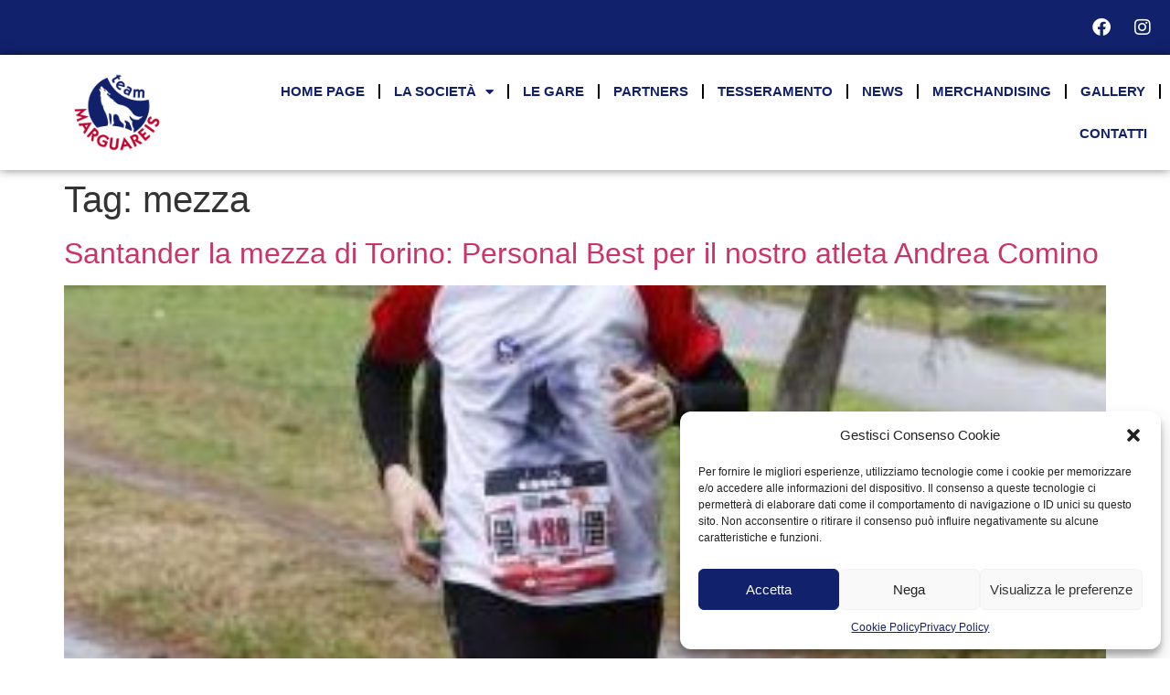

--- FILE ---
content_type: text/css
request_url: https://www.teammarguareis.it/wp-content/uploads/hurrytimer/css/d2db034c78b671cc.css?ver=6.9
body_size: 3652
content:
[class~=hurrytimer-campaign] {
  line-height: normal;
  text-align: center;
  padding: 10px 0;
}
[class~=hurrytimer-campaign] * {
  line-height: normal;
}

.hurryt-loading {
  display: none !important;
}

.hurrytimer-timer {
  display: flex;
  align-items: baseline;
  justify-content: center;
  flex-wrap: wrap;
}

.hurrytimer-timer-digit {
  font-feature-settings: "tnum";
  font-variant-numeric: tabular-nums;
}

.hurrytimer-headline {
  color: #333;
  display: block;
  margin: 5px auto;
  overflow: hidden;
}

.hurrytimer-timer-block {
  position: relative;
  display: flex;
  margin-right: 5px;
  flex-direction: column;
  align-items: center;
  justify-content: center;
  box-sizing: content-box;
  margin-bottom: 10px;
  margin-left: 5px;
}
.hurrytimer-timer-block:last-child {
  margin-right: 0;
}
.hurrytimer-timer-block:first-child {
  margin-left: 0;
}

.hurrytimer-sticky {
  margin: auto !important;
  width: 100%;
  background: #fff;
  left: 0;
  right: 0;
  z-index: 9999;
  position: fixed;
  box-shadow: 1px 1px 2px rgba(0, 0, 0, 0.05);
}
.hurrytimer-sticky.is-off {
  position: relative;
  z-index: 0;
}

.admin-bar:not(.wp-admin) .hurrytimer-sticky {
  z-index: 999999;
}

.hurrytimer-sticky-inner {
  max-width: 1200px;
  margin: auto;
  text-align: center;
  padding-left: 5px;
  padding-right: 5px;
}

.hurrytimer-button {
  display: inline-block;
  text-decoration: none;
  outline: none;
}

.hurrytimer-sticky-close {
  right: 10px;
  position: absolute;
  transform: translateY(-50%);
  top: 50%;
  background: none;
  border: none;
  padding: 0;
  margin: 0;
  width: 13px;
  height: 13px;
  cursor: pointer;
  display: flex;
}
.hurrytimer-sticky-close svg {
  fill: #333;
  width: 100%;
  height: 100%;
}
.hurrytimer-sticky-close:hover {
  opacity: 1;
  background: none;
}
.hurrytimer-campaign-2227{
    text-align: center;
    display: block;
}

.hurrytimer-campaign-2227 .hurrytimer-timer-digit,
.hurrytimer-campaign-2227 .hurrytimer-timer-sep{
    color: #000000;
    display: block;
    font-size: 30px;
}

.hurrytimer-campaign-2227 .hurrytimer-timer{
justify-content:center}.hurrytimer-campaign-2227 .hurrytimer-timer-label{
    font-size: 20px;
    color: #000000;
    text-transform: uppercase;
    display: block;
}



.hurrytimer-campaign-2227 .hurrytimer-headline{
    font-size: 30px;
    color: #000;
    margin-bottom: 5px;

}

.hurrytimer-campaign-2227 .hurrytimer-button-wrap{
    margin-top: 5px;

}
.hurrytimer-campaign-2227 .hurrytimer-button{
    font-size: 15px;
    color: #fff;
    background-color: #000;
    border-radius: 3px;
    padding: 10px 15px;
}

@media(max-width:425px) {
.hurrytimer-campaign-2227 .hurrytimer-button-wrap,
.hurrytimer-campaign-2227 .hurrytimer-headline
{
    margin-left: 0;
    margin-right: 0;
}
}

.hurrytimer-campaign-2123{
    text-align: center;
    display: block;
}

.hurrytimer-campaign-2123 .hurrytimer-timer-digit,
.hurrytimer-campaign-2123 .hurrytimer-timer-sep{
    color: #ffffff;
    display: block;
    font-size: 65px;
}

.hurrytimer-campaign-2123 .hurrytimer-timer{
justify-content:center}.hurrytimer-campaign-2123 .hurrytimer-timer-label{
    font-size: 30px;
    color: #ffffff;
    text-transform: uppercase;
    display: block;
}



.hurrytimer-campaign-2123 .hurrytimer-headline{
    font-size: 30px;
    color: #000;
    margin-bottom: 5px;

}

.hurrytimer-campaign-2123 .hurrytimer-button-wrap{
    margin-top: 5px;

}
.hurrytimer-campaign-2123 .hurrytimer-button{
    font-size: 15px;
    color: #fff;
    background-color: #000;
    border-radius: 3px;
    padding: 10px 15px;
}

@media(max-width:425px) {
.hurrytimer-campaign-2123 .hurrytimer-button-wrap,
.hurrytimer-campaign-2123 .hurrytimer-headline
{
    margin-left: 0;
    margin-right: 0;
}
}

--- FILE ---
content_type: text/css
request_url: https://www.teammarguareis.it/wp-content/uploads/elementor/css/post-45.css?ver=1742641241
body_size: 14269
content:
.elementor-45 .elementor-element.elementor-element-53ed5ee0 > .elementor-container{min-height:6vh;}.elementor-45 .elementor-element.elementor-element-53ed5ee0 > .elementor-container > .elementor-column > .elementor-widget-wrap{align-content:center;align-items:center;}.elementor-45 .elementor-element.elementor-element-53ed5ee0:not(.elementor-motion-effects-element-type-background), .elementor-45 .elementor-element.elementor-element-53ed5ee0 > .elementor-motion-effects-container > .elementor-motion-effects-layer{background-color:var( --e-global-color-primary );}.elementor-45 .elementor-element.elementor-element-53ed5ee0{box-shadow:0px 0px 10px 0px rgba(0,0,0,0.5);transition:background 0.3s, border 0.3s, border-radius 0.3s, box-shadow 0.3s;}.elementor-45 .elementor-element.elementor-element-53ed5ee0 > .elementor-background-overlay{transition:background 0.3s, border-radius 0.3s, opacity 0.3s;}.elementor-bc-flex-widget .elementor-45 .elementor-element.elementor-element-67852795.elementor-column .elementor-widget-wrap{align-items:center;}.elementor-45 .elementor-element.elementor-element-67852795.elementor-column.elementor-element[data-element_type="column"] > .elementor-widget-wrap.elementor-element-populated{align-content:center;align-items:center;}.elementor-45 .elementor-element.elementor-element-65cece3e .elementor-repeater-item-20e080e.elementor-social-icon{background-color:var( --e-global-color-primary );}.elementor-45 .elementor-element.elementor-element-65cece3e .elementor-repeater-item-d2a8dbb.elementor-social-icon{background-color:var( --e-global-color-primary );}.elementor-45 .elementor-element.elementor-element-65cece3e{--grid-template-columns:repeat(0, auto);--icon-size:20px;--grid-column-gap:5px;--grid-row-gap:0px;}.elementor-45 .elementor-element.elementor-element-65cece3e .elementor-widget-container{text-align:right;}.elementor-45 .elementor-element.elementor-element-2b584788 > .elementor-container > .elementor-column > .elementor-widget-wrap{align-content:center;align-items:center;}.elementor-45 .elementor-element.elementor-element-2b584788:not(.elementor-motion-effects-element-type-background), .elementor-45 .elementor-element.elementor-element-2b584788 > .elementor-motion-effects-container > .elementor-motion-effects-layer{background-color:#FFFFFF;}.elementor-45 .elementor-element.elementor-element-2b584788{box-shadow:0px 0px 10px 0px rgba(0,0,0,0.5);transition:background 0.3s, border 0.3s, border-radius 0.3s, box-shadow 0.3s;}.elementor-45 .elementor-element.elementor-element-2b584788 > .elementor-background-overlay{transition:background 0.3s, border-radius 0.3s, opacity 0.3s;}.elementor-bc-flex-widget .elementor-45 .elementor-element.elementor-element-28a918c7.elementor-column .elementor-widget-wrap{align-items:center;}.elementor-45 .elementor-element.elementor-element-28a918c7.elementor-column.elementor-element[data-element_type="column"] > .elementor-widget-wrap.elementor-element-populated{align-content:center;align-items:center;}.elementor-45 .elementor-element.elementor-element-28a918c7.elementor-column > .elementor-widget-wrap{justify-content:center;}.elementor-45 .elementor-element.elementor-element-4c46e787 img{width:45%;}.elementor-bc-flex-widget .elementor-45 .elementor-element.elementor-element-4fbf3cc8.elementor-column .elementor-widget-wrap{align-items:center;}.elementor-45 .elementor-element.elementor-element-4fbf3cc8.elementor-column.elementor-element[data-element_type="column"] > .elementor-widget-wrap.elementor-element-populated{align-content:center;align-items:center;}.elementor-45 .elementor-element.elementor-element-64b3fb3f .elementor-menu-toggle{margin:0 auto;background-color:var( --e-global-color-secondary );}.elementor-45 .elementor-element.elementor-element-64b3fb3f .elementor-nav-menu .elementor-item{font-family:"Montserrat", Sans-serif;font-size:15px;font-weight:600;text-transform:uppercase;}.elementor-45 .elementor-element.elementor-element-64b3fb3f .elementor-nav-menu--main .elementor-item{color:var( --e-global-color-primary );fill:var( --e-global-color-primary );padding-left:15px;padding-right:15px;}.elementor-45 .elementor-element.elementor-element-64b3fb3f .elementor-nav-menu--main .elementor-item:hover,
					.elementor-45 .elementor-element.elementor-element-64b3fb3f .elementor-nav-menu--main .elementor-item.elementor-item-active,
					.elementor-45 .elementor-element.elementor-element-64b3fb3f .elementor-nav-menu--main .elementor-item.highlighted,
					.elementor-45 .elementor-element.elementor-element-64b3fb3f .elementor-nav-menu--main .elementor-item:focus{color:#000000;fill:#000000;}.elementor-45 .elementor-element.elementor-element-64b3fb3f .elementor-nav-menu--main:not(.e--pointer-framed) .elementor-item:before,
					.elementor-45 .elementor-element.elementor-element-64b3fb3f .elementor-nav-menu--main:not(.e--pointer-framed) .elementor-item:after{background-color:#000000;}.elementor-45 .elementor-element.elementor-element-64b3fb3f .e--pointer-framed .elementor-item:before,
					.elementor-45 .elementor-element.elementor-element-64b3fb3f .e--pointer-framed .elementor-item:after{border-color:#000000;}.elementor-45 .elementor-element.elementor-element-64b3fb3f{--e-nav-menu-divider-content:"";--e-nav-menu-divider-style:solid;}.elementor-45 .elementor-element.elementor-element-64b3fb3f .elementor-nav-menu--dropdown a, .elementor-45 .elementor-element.elementor-element-64b3fb3f .elementor-menu-toggle{color:var( --e-global-color-primary );}.elementor-45 .elementor-element.elementor-element-64b3fb3f .elementor-nav-menu--dropdown{background-color:var( --e-global-color-accent );}.elementor-45 .elementor-element.elementor-element-64b3fb3f .elementor-nav-menu--dropdown a:hover,
					.elementor-45 .elementor-element.elementor-element-64b3fb3f .elementor-nav-menu--dropdown a.elementor-item-active,
					.elementor-45 .elementor-element.elementor-element-64b3fb3f .elementor-nav-menu--dropdown a.highlighted,
					.elementor-45 .elementor-element.elementor-element-64b3fb3f .elementor-menu-toggle:hover{color:var( --e-global-color-accent );}.elementor-45 .elementor-element.elementor-element-64b3fb3f .elementor-nav-menu--dropdown a:hover,
					.elementor-45 .elementor-element.elementor-element-64b3fb3f .elementor-nav-menu--dropdown a.elementor-item-active,
					.elementor-45 .elementor-element.elementor-element-64b3fb3f .elementor-nav-menu--dropdown a.highlighted{background-color:var( --e-global-color-secondary );}.elementor-45 .elementor-element.elementor-element-64b3fb3f .elementor-nav-menu--dropdown .elementor-item, .elementor-45 .elementor-element.elementor-element-64b3fb3f .elementor-nav-menu--dropdown  .elementor-sub-item{font-family:"Montserrat", Sans-serif;font-weight:500;text-transform:uppercase;text-decoration:underline;}.elementor-45 .elementor-element.elementor-element-64b3fb3f div.elementor-menu-toggle{color:var( --e-global-color-primary );}.elementor-45 .elementor-element.elementor-element-64b3fb3f div.elementor-menu-toggle svg{fill:var( --e-global-color-primary );}.elementor-45 .elementor-element.elementor-element-6a85e82f > .elementor-container > .elementor-column > .elementor-widget-wrap{align-content:center;align-items:center;}.elementor-45 .elementor-element.elementor-element-6a85e82f:not(.elementor-motion-effects-element-type-background), .elementor-45 .elementor-element.elementor-element-6a85e82f > .elementor-motion-effects-container > .elementor-motion-effects-layer{background-color:#FFFFFF;}.elementor-45 .elementor-element.elementor-element-6a85e82f{box-shadow:0px 0px 10px 0px rgba(0,0,0,0.5);transition:background 0.3s, border 0.3s, border-radius 0.3s, box-shadow 0.3s;}.elementor-45 .elementor-element.elementor-element-6a85e82f > .elementor-background-overlay{transition:background 0.3s, border-radius 0.3s, opacity 0.3s;}.elementor-bc-flex-widget .elementor-45 .elementor-element.elementor-element-3483fc12.elementor-column .elementor-widget-wrap{align-items:center;}.elementor-45 .elementor-element.elementor-element-3483fc12.elementor-column.elementor-element[data-element_type="column"] > .elementor-widget-wrap.elementor-element-populated{align-content:center;align-items:center;}.elementor-45 .elementor-element.elementor-element-3483fc12.elementor-column > .elementor-widget-wrap{justify-content:center;}.elementor-bc-flex-widget .elementor-45 .elementor-element.elementor-element-5e320963.elementor-column .elementor-widget-wrap{align-items:center;}.elementor-45 .elementor-element.elementor-element-5e320963.elementor-column.elementor-element[data-element_type="column"] > .elementor-widget-wrap.elementor-element-populated{align-content:center;align-items:center;}.elementor-45 .elementor-element.elementor-element-58ffd504 .elementor-menu-toggle{margin:0 auto;background-color:var( --e-global-color-accent );}.elementor-45 .elementor-element.elementor-element-58ffd504 .elementor-nav-menu .elementor-item{font-family:"Montserrat", Sans-serif;font-size:15px;font-weight:600;text-transform:uppercase;}.elementor-45 .elementor-element.elementor-element-58ffd504 .elementor-nav-menu--main .elementor-item{color:var( --e-global-color-primary );fill:var( --e-global-color-primary );padding-left:15px;padding-right:15px;}.elementor-45 .elementor-element.elementor-element-58ffd504 .elementor-nav-menu--main .elementor-item:hover,
					.elementor-45 .elementor-element.elementor-element-58ffd504 .elementor-nav-menu--main .elementor-item.elementor-item-active,
					.elementor-45 .elementor-element.elementor-element-58ffd504 .elementor-nav-menu--main .elementor-item.highlighted,
					.elementor-45 .elementor-element.elementor-element-58ffd504 .elementor-nav-menu--main .elementor-item:focus{color:#000000;fill:#000000;}.elementor-45 .elementor-element.elementor-element-58ffd504 .elementor-nav-menu--main:not(.e--pointer-framed) .elementor-item:before,
					.elementor-45 .elementor-element.elementor-element-58ffd504 .elementor-nav-menu--main:not(.e--pointer-framed) .elementor-item:after{background-color:#000000;}.elementor-45 .elementor-element.elementor-element-58ffd504 .e--pointer-framed .elementor-item:before,
					.elementor-45 .elementor-element.elementor-element-58ffd504 .e--pointer-framed .elementor-item:after{border-color:#000000;}.elementor-45 .elementor-element.elementor-element-58ffd504{--e-nav-menu-divider-content:"";--e-nav-menu-divider-style:solid;}.elementor-45 .elementor-element.elementor-element-58ffd504 .elementor-nav-menu--dropdown a, .elementor-45 .elementor-element.elementor-element-58ffd504 .elementor-menu-toggle{color:var( --e-global-color-accent );}.elementor-45 .elementor-element.elementor-element-58ffd504 .elementor-nav-menu--dropdown{background-color:var( --e-global-color-secondary );}.elementor-45 .elementor-element.elementor-element-58ffd504 .elementor-nav-menu--dropdown a:hover,
					.elementor-45 .elementor-element.elementor-element-58ffd504 .elementor-nav-menu--dropdown a.elementor-item-active,
					.elementor-45 .elementor-element.elementor-element-58ffd504 .elementor-nav-menu--dropdown a.highlighted,
					.elementor-45 .elementor-element.elementor-element-58ffd504 .elementor-menu-toggle:hover{color:var( --e-global-color-primary );}.elementor-45 .elementor-element.elementor-element-58ffd504 .elementor-nav-menu--dropdown a:hover,
					.elementor-45 .elementor-element.elementor-element-58ffd504 .elementor-nav-menu--dropdown a.elementor-item-active,
					.elementor-45 .elementor-element.elementor-element-58ffd504 .elementor-nav-menu--dropdown a.highlighted{background-color:var( --e-global-color-secondary );}.elementor-45 .elementor-element.elementor-element-58ffd504 .elementor-nav-menu--dropdown .elementor-item, .elementor-45 .elementor-element.elementor-element-58ffd504 .elementor-nav-menu--dropdown  .elementor-sub-item{font-family:"Montserrat", Sans-serif;font-weight:500;}.elementor-45 .elementor-element.elementor-element-58ffd504 div.elementor-menu-toggle{color:var( --e-global-color-primary );}.elementor-45 .elementor-element.elementor-element-58ffd504 div.elementor-menu-toggle svg{fill:var( --e-global-color-primary );}.elementor-45 .elementor-element.elementor-element-58ffd504 div.elementor-menu-toggle:hover{color:var( --e-global-color-secondary );}.elementor-45 .elementor-element.elementor-element-58ffd504 div.elementor-menu-toggle:hover svg{fill:var( --e-global-color-secondary );}@media(max-width:767px){.elementor-45 .elementor-element.elementor-element-67852795{width:100%;}.elementor-45 .elementor-element.elementor-element-65cece3e .elementor-widget-container{text-align:center;}.elementor-45 .elementor-element.elementor-element-28a918c7{width:50%;}.elementor-45 .elementor-element.elementor-element-4fbf3cc8{width:50%;}.elementor-45 .elementor-element.elementor-element-64b3fb3f .elementor-nav-menu--dropdown a{padding-top:9px;padding-bottom:9px;}.elementor-45 .elementor-element.elementor-element-64b3fb3f .elementor-nav-menu--main > .elementor-nav-menu > li > .elementor-nav-menu--dropdown, .elementor-45 .elementor-element.elementor-element-64b3fb3f .elementor-nav-menu__container.elementor-nav-menu--dropdown{margin-top:33px !important;}.elementor-45 .elementor-element.elementor-element-3483fc12{width:70%;}.elementor-45 .elementor-element.elementor-element-37165e9a{text-align:left;}.elementor-45 .elementor-element.elementor-element-37165e9a img{width:40%;}.elementor-45 .elementor-element.elementor-element-5e320963{width:30%;}.elementor-45 .elementor-element.elementor-element-58ffd504 .elementor-nav-menu--dropdown a{padding-top:9px;padding-bottom:9px;}.elementor-45 .elementor-element.elementor-element-58ffd504 .elementor-nav-menu--main > .elementor-nav-menu > li > .elementor-nav-menu--dropdown, .elementor-45 .elementor-element.elementor-element-58ffd504 .elementor-nav-menu__container.elementor-nav-menu--dropdown{margin-top:33px !important;}}@media(min-width:768px){.elementor-45 .elementor-element.elementor-element-28a918c7{width:20%;}.elementor-45 .elementor-element.elementor-element-4fbf3cc8{width:80%;}.elementor-45 .elementor-element.elementor-element-3483fc12{width:24.223%;}.elementor-45 .elementor-element.elementor-element-5e320963{width:75.777%;}}@media(max-width:1024px) and (min-width:768px){.elementor-45 .elementor-element.elementor-element-3483fc12{width:40%;}.elementor-45 .elementor-element.elementor-element-5e320963{width:60%;}}

--- FILE ---
content_type: text/css
request_url: https://www.teammarguareis.it/wp-content/uploads/elementor/css/post-57.css?ver=1750095420
body_size: 6982
content:
.elementor-57 .elementor-element.elementor-element-6227537f > .elementor-container > .elementor-column > .elementor-widget-wrap{align-content:center;align-items:center;}.elementor-57 .elementor-element.elementor-element-6227537f:not(.elementor-motion-effects-element-type-background), .elementor-57 .elementor-element.elementor-element-6227537f > .elementor-motion-effects-container > .elementor-motion-effects-layer{background-color:var( --e-global-color-primary );}.elementor-57 .elementor-element.elementor-element-6227537f{transition:background 0.3s, border 0.3s, border-radius 0.3s, box-shadow 0.3s;padding:30px 0px 0px 30px;}.elementor-57 .elementor-element.elementor-element-6227537f > .elementor-background-overlay{transition:background 0.3s, border-radius 0.3s, opacity 0.3s;}.elementor-57 .elementor-element.elementor-element-3f558325{text-align:center;color:var( --e-global-color-secondary );font-family:"Montserrat", Sans-serif;font-weight:400;}.elementor-57 .elementor-element.elementor-element-750e6a2 .elementor-repeater-item-20e080e.elementor-social-icon{background-color:var( --e-global-color-primary );}.elementor-57 .elementor-element.elementor-element-750e6a2 .elementor-repeater-item-d2a8dbb.elementor-social-icon{background-color:var( --e-global-color-primary );}.elementor-57 .elementor-element.elementor-element-750e6a2{--grid-template-columns:repeat(0, auto);--icon-size:20px;--grid-column-gap:5px;--grid-row-gap:0px;}.elementor-57 .elementor-element.elementor-element-750e6a2 .elementor-widget-container{text-align:center;}.elementor-57 .elementor-element.elementor-element-78ea6fd1 > .elementor-element-populated{padding:0% 25% 0% 25%;}.elementor-57 .elementor-element.elementor-element-3789495d .elementor-nav-menu .elementor-item{font-family:"Montserrat", Sans-serif;font-weight:600;}.elementor-57 .elementor-element.elementor-element-3789495d .elementor-nav-menu--main .elementor-item{color:var( --e-global-color-accent );fill:var( --e-global-color-accent );}.elementor-57 .elementor-element.elementor-element-3789495d .elementor-nav-menu--main .elementor-item:hover,
					.elementor-57 .elementor-element.elementor-element-3789495d .elementor-nav-menu--main .elementor-item.elementor-item-active,
					.elementor-57 .elementor-element.elementor-element-3789495d .elementor-nav-menu--main .elementor-item.highlighted,
					.elementor-57 .elementor-element.elementor-element-3789495d .elementor-nav-menu--main .elementor-item:focus{color:var( --e-global-color-secondary );fill:var( --e-global-color-secondary );}.elementor-57 .elementor-element.elementor-element-3789495d .elementor-nav-menu--main:not(.e--pointer-framed) .elementor-item:before,
					.elementor-57 .elementor-element.elementor-element-3789495d .elementor-nav-menu--main:not(.e--pointer-framed) .elementor-item:after{background-color:var( --e-global-color-secondary );}.elementor-57 .elementor-element.elementor-element-3789495d .e--pointer-framed .elementor-item:before,
					.elementor-57 .elementor-element.elementor-element-3789495d .e--pointer-framed .elementor-item:after{border-color:var( --e-global-color-secondary );}.elementor-57 .elementor-element.elementor-element-6198d289 > .elementor-container > .elementor-column > .elementor-widget-wrap{align-content:flex-start;align-items:flex-start;}.elementor-57 .elementor-element.elementor-element-6198d289:not(.elementor-motion-effects-element-type-background), .elementor-57 .elementor-element.elementor-element-6198d289 > .elementor-motion-effects-container > .elementor-motion-effects-layer{background-color:var( --e-global-color-text );}.elementor-57 .elementor-element.elementor-element-6198d289{transition:background 0.3s, border 0.3s, border-radius 0.3s, box-shadow 0.3s;padding:20px 0px 20px 0px;}.elementor-57 .elementor-element.elementor-element-6198d289 > .elementor-background-overlay{transition:background 0.3s, border-radius 0.3s, opacity 0.3s;}.elementor-57 .elementor-element.elementor-element-48732bc8 > .elementor-element-populated{padding:0px 0px 0px 0px;}.elementor-57 .elementor-element.elementor-element-1e2d590 .elementor-icon-list-items:not(.elementor-inline-items) .elementor-icon-list-item:not(:last-child){padding-bottom:calc(4px/2);}.elementor-57 .elementor-element.elementor-element-1e2d590 .elementor-icon-list-items:not(.elementor-inline-items) .elementor-icon-list-item:not(:first-child){margin-top:calc(4px/2);}.elementor-57 .elementor-element.elementor-element-1e2d590 .elementor-icon-list-items.elementor-inline-items .elementor-icon-list-item{margin-right:calc(4px/2);margin-left:calc(4px/2);}.elementor-57 .elementor-element.elementor-element-1e2d590 .elementor-icon-list-items.elementor-inline-items{margin-right:calc(-4px/2);margin-left:calc(-4px/2);}body.rtl .elementor-57 .elementor-element.elementor-element-1e2d590 .elementor-icon-list-items.elementor-inline-items .elementor-icon-list-item:after{left:calc(-4px/2);}body:not(.rtl) .elementor-57 .elementor-element.elementor-element-1e2d590 .elementor-icon-list-items.elementor-inline-items .elementor-icon-list-item:after{right:calc(-4px/2);}.elementor-57 .elementor-element.elementor-element-1e2d590 .elementor-icon-list-icon i{transition:color 0.3s;}.elementor-57 .elementor-element.elementor-element-1e2d590 .elementor-icon-list-icon svg{transition:fill 0.3s;}.elementor-57 .elementor-element.elementor-element-1e2d590{--e-icon-list-icon-size:14px;--icon-vertical-offset:0px;}.elementor-57 .elementor-element.elementor-element-1e2d590 .elementor-icon-list-item > .elementor-icon-list-text, .elementor-57 .elementor-element.elementor-element-1e2d590 .elementor-icon-list-item > a{font-family:"Montserrat", Sans-serif;font-size:15px;font-weight:400;}.elementor-57 .elementor-element.elementor-element-1e2d590 .elementor-icon-list-text{color:#FFFFFF63;transition:color 0.3s;}@media(max-width:1024px){.elementor-57 .elementor-element.elementor-element-6227537f{padding:50px 25px 50px 25px;}.elementor-57 .elementor-element.elementor-element-78ea6fd1 > .elementor-element-populated{padding:0px 100px 0px 100px;}.elementor-57 .elementor-element.elementor-element-6198d289{padding:30px 25px 30px 25px;}}@media(max-width:767px){.elementor-57 .elementor-element.elementor-element-6227537f{padding:50px 20px 50px 20px;}.elementor-57 .elementor-element.elementor-element-3f558325{font-size:15px;}.elementor-57 .elementor-element.elementor-element-750e6a2 .elementor-widget-container{text-align:center;}.elementor-57 .elementor-element.elementor-element-78ea6fd1 > .elementor-element-populated{padding:0px 0px 0px 0px;}.elementor-57 .elementor-element.elementor-element-6102388e img{width:24%;}.elementor-57 .elementor-element.elementor-element-b85f05c > .elementor-element-populated{padding:10px 0px 0px 0px;}.elementor-57 .elementor-element.elementor-element-3789495d .elementor-nav-menu .elementor-item{font-size:15px;}.elementor-57 .elementor-element.elementor-element-3789495d .elementor-nav-menu--main .elementor-item{padding-top:4px;padding-bottom:4px;}.elementor-57 .elementor-element.elementor-element-6198d289{padding:30px 20px 30px 20px;}}